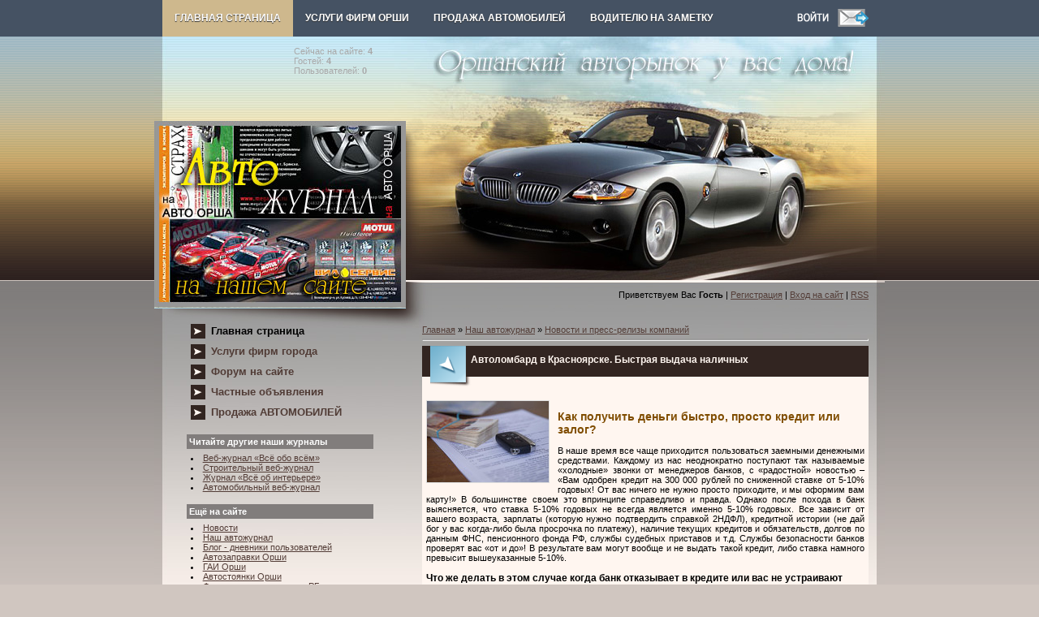

--- FILE ---
content_type: text/html; charset=UTF-8
request_url: https://www.autoorsha.com/publ/75-1-0-5330
body_size: 9715
content:
<!DOCTYPE html>
<html><HEAD>

<META http-equiv="content-type" content="text/html; charset=UTF-8">
<TITLE>Автоломбард 24 - займы под ПТС в Красноярске</TITLE>

<meta name="description" content="Залог ПТС от компании Автоломбрад 24, ставки от 2,7% в месяц" /> 
<meta name="keywords" content="автоломбард, автозайм, залог птс, под птс, под залог птс, деньги под залог птс, заем под птс, кредит под залог птс, " />
<link rel="stylesheet" href="/_st/my.css?v=20251124_222525" />

<link type="text/css" rel="StyleSheet" href="/css/menu/verhmenustyle.css" />


	<link rel="stylesheet" href="/.s/src/base.min.css" />
	<link rel="stylesheet" href="/.s/src/layer3.min.css" />

	<script src="/.s/src/jquery-1.12.4.min.js"></script>
	
	<script src="/.s/src/uwnd.min.js"></script>
	<script src="//s744.ucoz.net/cgi/uutils.fcg?a=uSD&ca=2&ug=999&isp=1&r=0.504903988324742"></script>
	<link rel="stylesheet" href="/.s/src/ulightbox/ulightbox.min.css" />
	<script src="/.s/src/ulightbox/ulightbox.min.js"></script>
	<script>
/* --- UCOZ-JS-DATA --- */
window.uCoz = {"site":{"domain":"autoorsha.com","host":"autoorsha.ucoz.com","id":"dautoorsha"},"uLightboxType":1,"language":"ru","sign":{"5458":"Следующий","5255":"Помощник","7254":"Изменить размер","7253":"Начать слайд-шоу","7252":"Предыдущий","7251":"Запрошенный контент не может быть загружен. Пожалуйста, попробуйте позже.","7287":"Перейти на страницу с фотографией.","3125":"Закрыть"},"ssid":"063746661432506467273","layerType":3,"module":"publ","country":"US"};
/* --- UCOZ-JS-CODE --- */

		function eRateEntry(select, id, a = 65, mod = 'publ', mark = +select.value, path = '', ajax, soc) {
			if (mod == 'shop') { path = `/${ id }/edit`; ajax = 2; }
			( !!select ? confirm(select.selectedOptions[0].textContent.trim() + '?') : true )
			&& _uPostForm('', { type:'POST', url:'/' + mod + path, data:{ a, id, mark, mod, ajax, ...soc } });
		}

		function updateRateControls(id, newRate) {
			let entryItem = self['entryID' + id] || self['comEnt' + id];
			let rateWrapper = entryItem.querySelector('.u-rate-wrapper');
			if (rateWrapper && newRate) rateWrapper.innerHTML = newRate;
			if (entryItem) entryItem.querySelectorAll('.u-rate-btn').forEach(btn => btn.remove())
		}
function loginPopupForm(params = {}) { new _uWnd('LF', ' ', -250, -100, { closeonesc:1, resize:1 }, { url:'/index/40' + (params.urlParams ? '?'+params.urlParams : '') }) }
/* --- UCOZ-JS-END --- */
</script>

	<style>.UhideBlock{display:none; }</style>
	<script type="text/javascript">new Image().src = "//counter.yadro.ru/hit;noadsru?r"+escape(document.referrer)+(screen&&";s"+screen.width+"*"+screen.height+"*"+(screen.colorDepth||screen.pixelDepth))+";u"+escape(document.URL)+";"+Date.now();</script>
</head>

<body>

<!-- <Визитка фирмы для ссылок> -->
<img style="display:none;" src="/_pu/53/37063835.jpg" width="530" height="295" alt="" title="" border="0">
<!-- </Визитка фирмы для ссылок> -->

<!-- MENU ###################################################### -->
<div id="menu_div"><div id="navigation"><div id="menu">
<!-- MENU скрипт txt -->
<span id="ether"></span> <script type="text/javascript"> 
 $.get('/css/menu/menu-index.txt', function(request){$('#ether').html(request);}); 
 </script>
<!-- MENU скрипт txt END -->
<div class="searchform2">
<a href="javascript:;" rel="nofollow" onclick="loginPopupForm(); return false;" alt="" title="Войдите и будьте как дома!"><IMG src="/css/menu/in.png" border="0"></a><a href="/index/0-3" alt="" title="Отправить нам письмо"><IMG src="/css/menu/email.png" border="0"></a></div>
</div><!-- #menu END--></div><!-- #navigation END--></div><!-- #menu_div END-->
<!-- MENU ################################################# END -->


<DIV id="contanier">
 <TABLE cellpadding="0" cellspacing="0" border="0" align="center" id="mainTable">
 <TBODY>
<tr><td colspan="2" id="dataBlock"><a href="/dir/0-0-1-363-20" target="_blank"><img src="/banner/NRGhead.gif" border="0" alt="" width="137" height="103" align="left" style="margin-right: 15px"></a> <br><FONT color="#a9a9a9"><div class="tOnline" id="onl1">Сейчас на сайте: <b>4</b></div> <div class="gOnline" id="onl2">Гостей: <b>4</b></div> <div class="uOnline" id="onl3">Пользователей: <b>0</b></div></FONT><br></td></tr>
 <tr>
 <td rowspan="2" id="logoBlock"><!-- <logo> -->

<h1>Автоломбард в Красноярске. Быстрая выдача наличных</h1>
<A href="/publ/60"><IMG src="/css/avtojurnal.jpg" title="Яркие обзоры авторынка, новинки, сфера услуг" alt="Автоломбард в Красноярске. Быстрая выдача наличных" width="310" height="229" border="0"></A>

<!-- </logo> --></td>
 <td><img src="/.s/t/889/1.jpg" border="0"></td>
 </tr>
 <tr><td id="navBar"><!--<s5212>-->Приветствуем Вас<!--</s>--> <b>Гость</b> | <a href="/index/3"><!--<s3089>-->Регистрация<!--</s>--></a>  | <a href="javascript:;" rel="nofollow" onclick="loginPopupForm(); return false;"><!--<s3087>-->Вход на сайт<!--</s>--></a> | <a href="https://www.autoorsha.com/publ/rss/">RSS</a></td></tr>
<tr>
<TD valign="top" style="background:url('/.s/t/889/2.jpg') no-repeat;" align="center">
 <!-- <sblock_menu> -->

 <TABLE border="0" cellpadding="0" cellspacing="0" class="boxTable"><TBODY><TR><TD class="boxContent"><!-- <bc> --><div id="uMenuDiv1" class="uMenuV" style="position:relative;"><ul class="uMenuRoot">
<li><div class="umn-tl"><div class="umn-tr"><div class="umn-tc"></div></div></div><div class="umn-ml"><div class="umn-mr"><div class="umn-mc"><div class="uMenuItem"><a href="/"><span>Главная страница</span></a></div></div></div></div><div class="umn-bl"><div class="umn-br"><div class="umn-bc"><div class="umn-footer"></div></div></div></div></li>
<li><div class="umn-tl"><div class="umn-tr"><div class="umn-tc"></div></div></div><div class="umn-ml"><div class="umn-mr"><div class="umn-mc"><div class="uMenuItem"><a href="/publ/16"><span>Услуги фирм города</span></a></div></div></div></div><div class="umn-bl"><div class="umn-br"><div class="umn-bc"><div class="umn-footer"></div></div></div></div></li>
<li><div class="umn-tl"><div class="umn-tr"><div class="umn-tc"></div></div></div><div class="umn-ml"><div class="umn-mr"><div class="umn-mc"><div class="uMenuItem"><a href="/forum"><span>Форум на сайте</span></a></div></div></div></div><div class="umn-bl"><div class="umn-br"><div class="umn-bc"><div class="umn-footer"></div></div></div></div></li>
<li><div class="umn-tl"><div class="umn-tr"><div class="umn-tc"></div></div></div><div class="umn-ml"><div class="umn-mr"><div class="umn-mc"><div class="uMenuItem"><a href="/board"><span>Частные объявления</span></a></div></div></div></div><div class="umn-bl"><div class="umn-br"><div class="umn-bc"><div class="umn-footer"></div></div></div></div></li>
<li><div class="umn-tl"><div class="umn-tr"><div class="umn-tc"></div></div></div><div class="umn-ml"><div class="umn-mr"><div class="umn-mc"><div class="uMenuItem"><a href="/photo"><span>Продажа АВТОМОБИЛЕЙ</span></a></div></div></div></div><div class="umn-bl"><div class="umn-br"><div class="umn-bc"><div class="umn-footer"></div></div></div></div></li></ul></div><script>$(function(){_uBuildMenu('#uMenuDiv1',0,document.location.href+'/','uMenuItemA','uMenuArrow',2500);})</script><!-- </bc> --></TD></TR></TBODY></TABLE>
 
<!-- </sblock_menu> -->
 <!--U1CLEFTER1Z--><!-- <======================= СКРИПТЫ ====================> -->

<!-- <Highslide JS> -->
<link rel="stylesheet" type="text/css" href="/highslide/highslide.css" />
<script type="text/javascript" src="/highslide/highslide.js"></script>
<script type="text/javascript">
hs.graphicsDir = '/highslide/graphics/';
hs.wrapperClassName = 'wide-border';
</script>
<!-- <Highslide JS> -->

<!-- <Скрипт ротатора баннеров> -->
<SCRIPT language="javascript">
<!-- Random HTML

function RandomHTMLLong(args,delim)
{
/* si: start index 
** i: current index
** ei: end index
** cc: current count
*/
 htmlSet = new Array();
 si = 0; 
 cc=0;
 ei = args.length;
 for (i=1;i<ei;i++) {
 if (args.charAt(i) == delim) {
 htmlSet[cc] = args.substring(si,i);
 cc++;
 si=i+1;
 }
 }
 ind = Math.floor(Math.random() *cc);

 document.write(htmlSet[ind]);
}

function RandomHTML(args)
{
 RandomHTMLLong(args,',');
}

// End Script -->
</SCRIPT>
<!-- <Скрипт ротатора баннеров-end> -->

<noindex><!--LiveInternet counter--><script type="text/javascript"><!--
new Image().src = "//counter.yadro.ru/hit;autoorsha?r"+
escape(document.referrer)+((typeof(screen)=="undefined")?"":
";s"+screen.width+"*"+screen.height+"*"+(screen.colorDepth?
screen.colorDepth:screen.pixelDepth))+";u"+escape(document.URL)+
";"+Math.random();//--></script><!--/LiveInternet-->

<!--google-analytics-->
<script type="text/javascript">
var gaJsHost = (("https:" == document.location.protocol) ? "https://ssl." : "https://www.");
document.write(unescape("%3Cscript src='" + gaJsHost + "google-analytics.com/ga.js' type='text/javascript'%3E%3C/script%3E"));
</script>
<script type="text/javascript">
try {
var pageTracker = _gat._getTracker("UA-12983194-1");
pageTracker._trackPageview();
} catch(err) {}</script>
<!--/google-analytics--></noindex>

<!-- <seo-модуль> -->

<!-- </seo-модуль> -->

<!-- <======================= СКРИПТЫ-end ====================> -->

<!-- <block155525> -->




<!-- <banner_taxi> -->

<!-- </banner_taxi> -->

<!-- <banner_to> -->

<!-- </banner_to> -->




<!-- </block155525> -->

<!-- <block12123> -->

<!-- </block12123> -->

<!-- <block121223> -->

<!-- </block121223> -->

<!-- <block12123> -->

<!-- </block12123> -->

<!-- <block6> -->

<!-- </block6> -->

<!-- <block124> -->

<!-- </block124> -->

<!-- <реклама> -->
<!-- </реклама> -->

<!-- <block7784> -->


<!-- </block7784> -->

<!-- <block7989> -->

<!-- </block7989> -->

<!-- <block2> -->

<TABLE border="0" cellpadding="0" cellspacing="0" class="boxTable"><TBODY><TR><TD class="boxTitle"><B><!-- <bt> -->Читайте другие наши журналы<!-- </bt> --></B></TD></TR><TR><TD class="boxContent"><!-- <bc> --><!--<s1546>-->

<li><a href="/index/0-132" target="_blank">Веб-журнал «Всё обо всём»</a></li>
<li><a href="/index/0-131" target="_blank">Строительный веб-журнал</a></li>
<li><a href="/index/0-129" target="_blank">Журнал «Всё об интерьере»</a></li>
<li><a href="/publ/60">Автомобильный веб-журнал</a></li>

<!--</s>--><!-- </bc> --></TD></TR></TBODY></TABLE>

<!-- </block2> -->


<!-- <block10> -->
<!-- <gr10> --><!-- </gre> -->
<!-- </block10> -->

<!-- <block7984> -->
<!-- <md4229> --><!-- </mde> -->
<!-- </block7984> -->

<!-- <block2> -->

<TABLE border="0" cellpadding="0" cellspacing="0" class="boxTable"><TBODY><TR><TD class="boxTitle"><B><!-- <bt> -->Ещё на сайте<!-- </bt> --></B></TD></TR><TR><TD class="boxContent"><!-- <bc> --><!--<s1546>-->

<LI><A href="/news/">Новости</A></LI>
<LI><A href="/publ/60">Наш автожурнал</A></LI>
<LI><A href="/blog/">Блог - дневники пользователей</A></LI>
<LI><A href="/index/0-42">Автозаправки Орши</A></LI>
<LI><A href="/index/0-44">ГАИ Орши</A></LI>
<LI><A href="/index/0-61">Автостоянки Орши</A></LI>
<LI><A href="/news/2012-02-17-440">Фото с камер на трассах РБ</A></LI>
<LI><A href="/news/2013-07-08-734">Узнать о превышении скорости М1</A></LI>
<LI><A href="/publ/53">Техосмотр</A></LI>
<LI><A href="/index/0-60">Правила дорожного движения</A></LI>
<LI><A href="/publ/35">Штрафы ГАИ, юридич.информация</A></LI>
<LI><A href="/publ/42">Как общаться с ГАИшником</A></LI>
<LI><A href="/publ/3">Устройство автомобиля</A></LI>
<LI><A href="/publ/48">Полезные советы водителю</A></LI>
<LI><A href="/publ/26">VIN-код автомобиля, растаможка</A></LI>
<LI><A href="/publ/26-1-0-1527">Узнать полную массу автомобиля</A></LI>
<LI><A href="/index/0-124">Узнать нормочасы на услуги СТО</A></LI>
<LI><A href="/publ/38">Расписание автобусов, поездов</A></LI>
<LI><A href="/publ/40">Индексы и телефонные коды</A></LI>
<LI><A href="/dir/19">Карты автодорог</A></LI>
<LI><A href="/index/0-67">Расстояние между городами</A></LI>
<LI><A href="/index/0-53">Гороскоп автомобилиста</A></LI>
<LI><A href="/index/0-68">Тест на алкоголь, пройти...</A></LI>
<LI><A href="/dir">Каталог сайтов</A></LI>
<LI><A href="/publ/27">Автомобильные приколы</A></LI>
<LI><A href="/publ/17">РЕАЛИИ НАШЕГО ГОРОДА</A></LI>
<!--</s>--><!-- </bc> --></TD></TR></TBODY></TABLE>

<!-- </block2> -->


<!-- <block7784> -->
<!-- <md4229> --><!-- </mde> -->
<!-- </block7784> -->

<!-- <block7784> -->
<!-- <md4229> --><!-- </md> -->
<TABLE border="0" cellpadding="0" cellspacing="0" class="boxTable"><TBODY><TR><TD class="boxTitle"><B><!-- <bt> -->Продажа автомобилей в Орше<!-- </bt> --></B></TD></TR><TR><TD class="boxContent"><!-- <bc> --><DIV align="center"> <DIV style="padding-bottom:5px;"><FONT color="#a9a9a9"><STRONG>Ниссан-Альмера Тино</STRONG></FONT> </DIV> <A href="https://www.autoorsha.com/photo/59-0-1612" title="Ниссан-Альмера Тино"><img style="margin:0;padding:0;border:0;" src="//www.autoorsha.com/_ph/59/1/230184158.jpg" /></A> <DIV style="padding-top:1px;"><FONT color="#a9a9a9"><BR></FONT><FONT color="#ff0000"></FONT></DIV> <DIV style="margin-top:2px;" class="eDetails">   </DIV></DIV><DIV align="center"> <DIV style="padding-bottom:5px;"><FONT color="#a9a9a9"><STRONG>БМВ-735i/Е65</STRONG></FONT> </DIV> <A href="https://www.autoorsha.com/photo/59-0-1267" title="БМВ-735i/Е65"><img style="margin:0;padding:0;border:0;" src="//www.autoorsha.com/_ph/59/1/453739881.jpg" /></A> <DIV style="padding-top:1px;"><FONT color="#a9a9a9"><BR></FONT><FONT color="#ff0000"></FONT></DIV> <DIV style="margin-top:2px;" class="eDetails">   </DIV></DIV><DIV align="center"> <DIV style="padding-bottom:5px;"><FONT color="#a9a9a9"><STRONG>Мерседес-100D</STRONG></FONT> </DIV> <A href="https://www.autoorsha.com/photo/60-0-814" title="Мерседес-100D"><img style="margin:0;padding:0;border:0;" src="//www.autoorsha.com/_ph/60/1/841227001.jpg" /></A> <DIV style="padding-top:1px;"><FONT color="#a9a9a9"><BR></FONT><FONT color="#ff0000"></FONT></DIV> <DIV style="margin-top:2px;" class="eDetails">   </DIV></DIV><!-- </bc> --></TD></TR></TBODY></TABLE>
<!-- <mde> --><!-- </mde> -->
<!-- </block7784> -->

<!-- <block7784> -->
<!-- <md7784> --><!-- </mde> -->
<!-- </block7784> -->

<!-- <Архив новостей> -->

<!-- <block125> -->

<!-- </block125> -->

<!-- <block124> -->

<!-- </block124> -->


<!-- <md8> --><!-- </mde> -->


<!-- <block7> -->

<!-- </block7> -->

<!-- <block7884> -->
<!-- <md125> --><!-- </mde> -->
<!-- </block7884> -->

<!-- </block128> -->

<noindex>

<!--LiveInternet logo--><a href="https://www.liveinternet.ru/stat/autoorsha.com/countries_hits.html"
target="_blank"><img src="//counter.yadro.ru/logo;autoorsha?44.1"
title="LiveInternet"
alt="" border="0" width="31" height="31"/></a><!--/LiveInternet-->

</noindex>

<!-- </block128> -->

<!-- <block1832458> -->

<!-- <block1832458> -->

<!-- <block1832455> -->

<!-- <block1832455> -->

<!-- <block25> -->

<TABLE border="0" cellpadding="0" cellspacing="0" class="boxTable"><TBODY><TR><TD class="boxTitle"></TD></TR><TR><TD class="boxContent">
<SPAN style="color: #a9a9a9"> · АВТО ОРША - www.autoorsha.com · автомобильная жизнь города на наших страницах</SPAN><BR>

</TD></TR></TBODY></TABLE>
<!-- </block25> -->

<!-- <block1832448> -->

<!-- <block1832448> -->

<!-- <block18328> -->

<table border="0" cellpadding="0" cellspacing="0" class="boxTable"><tr><td class="boxTitle"><b><!-- <bt> --><!--<s3163>-->Поиск по сайту<!--</s>--><!-- </bt> --></b></td></tr><tr><td class="boxContent"><div align="center"><!-- <bc> -->
		<div class="searchForm">
			<form onsubmit="this.sfSbm.disabled=true" method="get" style="margin:0" action="/search/">
				<div align="center" class="schQuery">
					<input type="text" name="q" maxlength="30" size="20" class="queryField" />
				</div>
				<div align="center" class="schBtn">
					<input type="submit" class="searchSbmFl" name="sfSbm" value="Найти" />
				</div>
				<input type="hidden" name="t" value="0">
			</form>
		</div><!-- </bc> --></div></td></tr></table>

<!-- </block18328> --><!--/U1CLEFTER1Z-->
 </TD><TD valign="top" style="background:url('/.s/t/889/3.jpg') no-repeat;padding:20px;"><TABLE border="0" cellpadding="0" cellspacing="0" width="100%">
<TBODY><TR>

<TD width="80%"><A href="http://www.autoorsha.com/"><!--<s5176>-->Главная<!--</s>--></A> » <A href="/publ/60">Наш автожурнал</A> » <A href="/publ/75">Новости и пресс-релизы компаний</A></TD><TD align="right" style="white-space: nowrap;"></TD></TR></TBODY></TABLE>


<!--Блок крошек-->

<!--Блок крошек-->



<HR>
<DIV class="eTitle" style="padding-bottom:3px;">Автоломбард в Красноярске. Быстрая выдача наличных

</DIV>
<TABLE border="0" width="100%" cellspacing="0" cellpadding="2" class="eBlock">
<TBODY><TR><TD class="eText" colspan="2">





<!-- Вид в обзорах авторынка и автомобильных услуг -->



<!--IMG1--><a href="/_pu/53/37063835.jpg" title="" onclick="return hs.expand(this)"><img src="/_pu/53/s37063835.jpg" title="" alt="" align="left" style="margin-right: 10px; margin-bottom: 5px; border-top-color: #dcdcdc; border-top-width: 1px; border-top-style: solid; border-bottom-color: #dcdcdc; border-bottom-width: 1px; border-bottom-style: solid; border-left-color: #dcdcdc; border-left-width: 1px; border-left-style: solid; border-right-color: #dcdcdc; border-right-width: 1px; border-right-style: solid"></a><!--IMG1-->


<h2>Как получить деньги быстро, просто кредит или залог?</h2>
<p>
В наше время все чаще приходится пользоваться заемными денежными средствами. Каждому из нас неоднократно поступают так называемые &laquo;холодные&raquo; звонки от менеджеров банков, с &laquo;радостной&raquo; новостью &ndash; &laquo;Вам одобрен кредит на 300 000 рублей по сниженной ставке от 5-10% годовых! От вас ничего не нужно просто приходите, и мы оформим вам карту!&raquo; В большинстве своем это впринципе справедливо и правда. Однако после похода в банк выясняется, что ставка 5-10% годовых не всегда является именно 5-10% годовых. Все зависит от вашего возраста, зарплаты (которую нужно подтвердить справкой 2НДФЛ), кредитной истории (не дай бог у вас когда-либо была просрочка по платежу), наличие текущих кредитов и обязательств, долгов по данным ФНС, пенсионного фонда РФ, службы судебных приставов и т.д. Службы безопасности банков проверят вас &laquo;от и до&raquo;! В результате вам могут вообще и не выдать такой кредит, либо ставка намного превысит вышеуказанные 5-10%.</p>

<h3>Что же делать в этом случае когда банк отказывает в кредите или вас не устраивают процентные ставки?</h3>

<p>Другим способом получения кредитных средств &ndash; возможен займ под залог имущества. В этом случае риски банка снижаются, т.к. гарантом возврата денежных средств является имущество заемщика, которое в случае невыполнения обязательств по кредиту переходит в собственность банка. В качестве залогового имущества может выступать - квартира, доля квартиры, дачный (земельный) участок, коммерческие помещения, склады, магазины и т.д. В этом случае шанс получить требуемый заем становится гораздо выше, однако быстро оформить такой кредит не получится.</p>

<p>Что же делать, деньги нужные срочно? Если у вас или вашей компании есть транспортные средства, можно воспользоваться услугой залог авто, или <a href="http://www.auto-lombard24.com/%D0%B7%D0%B0%D0%BB%D0%BE%D0%B3-%D0%B0%D0%B2%D1%82%D0%BE/%D0%B7%D0%B0%D0%B9%D0%BC-%D1%81-%D0%BF%D1%80%D0%B0%D0%B2%D0%BE%D0%BC-%D0%BF%D0%BE%D0%BB%D1%8C%D0%B7%D0%BE%D0%B2%D0%B0%D0%BD%D0%B8%D1%8F-%D0%B7%D0%B0%D0%BB%D0%BE%D0%B3-%D0%BF%D1%82%D1%81" target="_blank">залог ПТС</a>. Компания &laquo;Автоломбард 24&raquo; быстро, в течение одного часа выдаст вам на руки необходимую сумму под залог вашего авто. В компании действуют лояльные процентные ставки от 2,7% в месяц, возможен как займ с правом пользования авто, так и с постановкой авто на охраняемую стоянку. В качестве залогового имущества может выступать практически любая техника - от снегоходов, мотоциклов, легковых авто, автобусов, погрузчиков, прицепов вплоть до тягачей и экскаваторов и др. спецтехники.</p>

<p>В отличии от банков нам не важна ваша кредитная история, мы не требуем никаких справок и поручителей. По двум документам (ПТС и паспорт) у нас вы получите деньги за один час! Мы всегда идем навстречу свои клиентам предлагаем различные программы лояльности, скидки, акции и т.д. Если вам необходим займ под залог авто или займ под залог ПТС в Красноярске - мы всегда рады предложить свои услуги. Ждем вас по адресу: г. Красноярск, ул. Караульная 38.</p>
<!-- Вид в обзорах авторынка и автомобильных услуг END-->
<br><br>



<P align="right"><FONT color="#a9a9a9"><em>На правах рекламы</em></FONT></P>




<br><!-- Яндекс.Директ -->



</TD></TR><TR><TD class="eDetails1" colspan="2">

<!--<s3179>-->Категория<!--</s>-->: 

<A href="/publ/75">Новости и пресс-релизы компаний</A> </TD></TR><TR>
<TD class="eDetails2" colspan="2"><!--<s3177>-->Просмотров<!--</s>-->: <B>


2654


</B> <noindex>
&nbsp&nbsp&nbsp&nbsp&nbsp&nbsp&nbsp&nbsp&nbsp&nbsp&nbsp&nbsp&nbsp&nbsp&nbsp&nbsp&nbsp&nbsp&nbsp&nbsp&nbsp
&nbsp&nbsp&nbsp&nbsp&nbsp&nbsp&nbsp&nbsp&nbsp&nbsp&nbsp&nbsp&nbsp&nbsp&nbsp&nbsp&nbsp&nbsp&nbsp&nbsp&nbsp
&nbsp&nbsp&nbsp&nbsp&nbsp&nbsp&nbsp&nbsp&nbsp&nbsp&nbsp&nbsp&nbsp&nbsp&nbsp&nbsp&nbsp</noindex>
<FONT color="#a9a9a9">Дата публикации:</FONT> 07.04.22



</TD></TR></TBODY></TABLE>
<!--<информер>-->

<!--<информер>-->
<!--<Автожурнал>-->

<br><p align="left"><FONT color="#FF0000"><b>&nbspЧитаем далее наш автожурнал:</b></FONT></p>
<p align="left"> - <A href="https://www.autoorsha.com/publ/71-1-0-5504">Аренда авто в Орше с доставкой и гибким возвратом по Беларуси</A><br>  - <A href="https://www.autoorsha.com/publ/62-1-0-5503">BMW в 2026 году раскрывает симфонию инноваций</A><br>  - <A href="https://www.autoorsha.com/publ/65-1-0-5501">Как выбрать надежное детское автокресло: советы для родителей</A><br>  - <A href="https://www.autoorsha.com/publ/64-1-0-5500">Какого года лучше приобрести шины</A><br>  - <A href="https://www.autoorsha.com/publ/78-1-0-5499">Обучение работников по охране труда: современный взгляд на безопасность</A><br>  - <A href="https://www.autoorsha.com/publ/78-1-0-5498">Укрепление откосов дорог: инженерия устойчивости и гармонии</A><br>  - <A href="https://www.autoorsha.com/publ/66-1-0-5497">Русификация BYD Song Plus EV: меню, навигация и климат</A><br>  - <A href="https://www.autoorsha.com/publ/63-1-0-5496">Автомобиль как организм: тайная жизнь его деталей</A><br>  - <A href="https://www.autoorsha.com/publ/61-1-0-5495">Mazda: философия движения и японский путь к совершенству</A><br>  - <A href="https://www.autoorsha.com/publ/78-1-0-5494">Металл и технологии: будущее автомобилей</A><br>  - <A href="https://www.autoorsha.com/publ/61-1-0-5493">Китайский автопром и его путь в Беларусь</A><br>  - <A href="https://www.autoorsha.com/publ/64-1-0-5492">Маркировка колесных дисков</A><br>  - <A href="https://www.autoorsha.com/publ/71-1-0-5491">Как снизить стоимость доставки авто-грузов из Шэньчжэня</A><br>  - <A href="https://www.autoorsha.com/publ/61-1-0-5490">Электромобили Changan: китайский прорыв на наших дорогах</A><br>  - <A href="https://www.autoorsha.com/publ/78-1-0-5489">Автомобиль как культурный феномен: от первых колес до интеллектуальных шин</A><br>  - <A href="https://www.autoorsha.com/publ/51-1-0-5488">Антикоррозийная защита автомобиля: почему это важнее, чем кажется</A><br>  - <A href="https://www.autoorsha.com/publ/51-1-0-5487">Ремонт автомотической коробки передач</A><br>  - <A href="https://www.autoorsha.com/publ/63-1-0-5486">Автостекло: от защиты до стиля в истории автомобилей</A><br>  - <A href="https://www.autoorsha.com/publ/52-1-0-5485">Психология покупателя: как эмоции влияют на выбор машины</A><br>  - <A href="https://www.autoorsha.com/publ/73-1-0-5484">Готовимся к путешествию: полный список вещей</A><br> </p>

<!--</Автожурнал>-->


<!--<информер>-->

<!--<информер>-->
<!-- <mdvideo> --><!-- </mdvideo> -->
<!-- </body> --><!-- </middle> --></TD></TR></TBODY></TABLE>
</DIV>
<!--U1BFOOTER1Z--><table border="0" cellpadding="10" cellspacing="0" width="100%">
<tbody><tr><td align="center" class="darkBlock">
2009-2026 &copy; АВТО ОРША - Оршанский авторынок у вас дома! | <a href="/index/0-93">Правила использования и копирования материалов сайта</a>
</td></tr></tbody></table>

<script type="text/javascript">
(function (tos) {
 window.setTimeout(function () {
 tos = (function (t) {
 return t[0] == 50 ? (parseInt(t[1]) + 1) + ':00' : (t[1] || '0') + ':' + (parseInt(t[0]) + 10);
 })(tos.split(':').reverse());
 window.pageTracker ? pageTracker._trackEvent('Time', 'Log', tos) : _gaq.push(['_trackEvent', 'Time', 'Log', tos]);
 }, 20000);
})('00');
</script><!--/U1BFOOTER1Z-->





</BODY></html>
<!-- 0.09449 (s744) -->